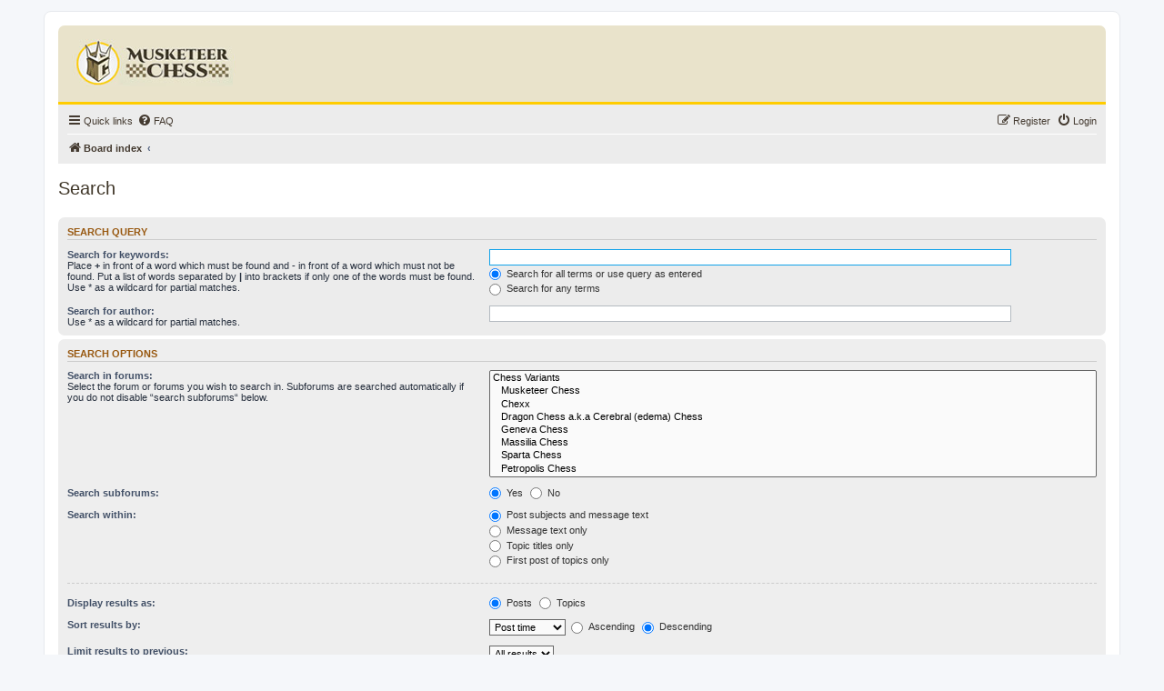

--- FILE ---
content_type: text/html; charset=utf-8
request_url: https://www.google.com/recaptcha/api2/aframe
body_size: 248
content:
<!DOCTYPE HTML><html><head><meta http-equiv="content-type" content="text/html; charset=UTF-8"></head><body><script nonce="rBatZBAX5K_l6c4p3WJctg">/** Anti-fraud and anti-abuse applications only. See google.com/recaptcha */ try{var clients={'sodar':'https://pagead2.googlesyndication.com/pagead/sodar?'};window.addEventListener("message",function(a){try{if(a.source===window.parent){var b=JSON.parse(a.data);var c=clients[b['id']];if(c){var d=document.createElement('img');d.src=c+b['params']+'&rc='+(localStorage.getItem("rc::a")?sessionStorage.getItem("rc::b"):"");window.document.body.appendChild(d);sessionStorage.setItem("rc::e",parseInt(sessionStorage.getItem("rc::e")||0)+1);localStorage.setItem("rc::h",'1766001909729');}}}catch(b){}});window.parent.postMessage("_grecaptcha_ready", "*");}catch(b){}</script></body></html>